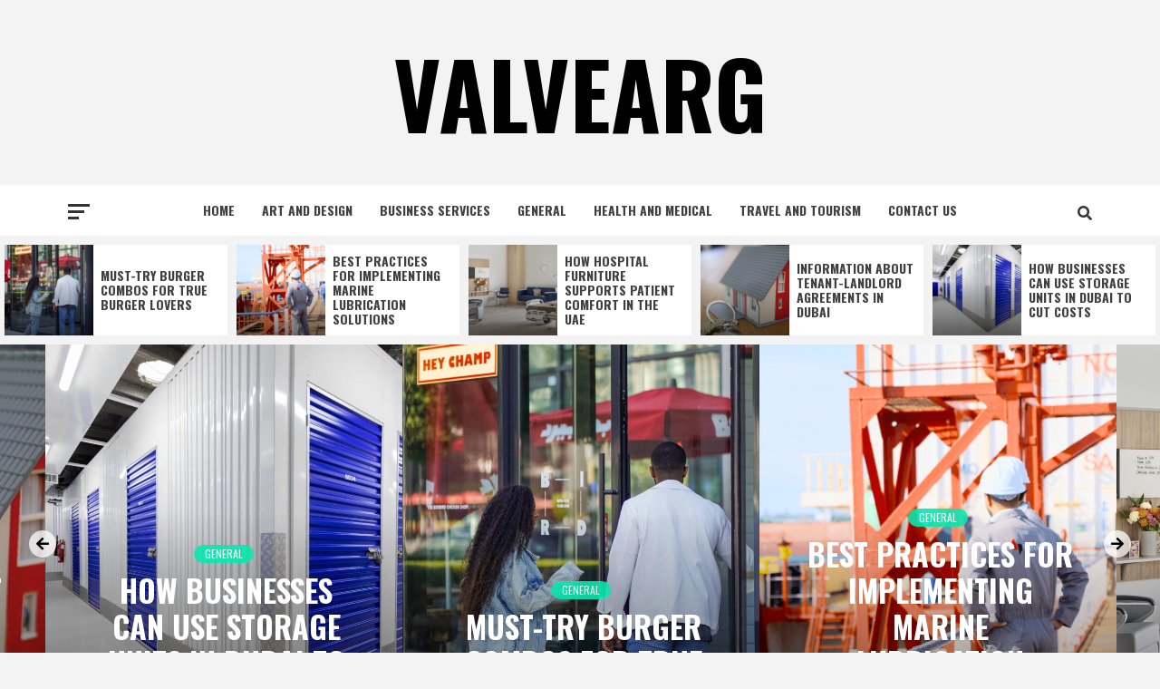

--- FILE ---
content_type: text/html; charset=UTF-8
request_url: https://valvearg.info/
body_size: 12277
content:
<!doctype html>
<html lang="en-US">
<head>
    <meta charset="UTF-8">
    <meta name="viewport" content="width=device-width, initial-scale=1">
    <link rel="profile" href="https://gmpg.org/xfn/11">

    <title>Valvearg</title>
<meta name='robots' content='max-image-preview:large'/>
<link rel='dns-prefetch' href='//fonts.googleapis.com'/>
<link rel="alternate" type="application/rss+xml" title="Valvearg &raquo; Feed" href="https://valvearg.info/feed/"/>
<link rel="alternate" type="application/rss+xml" title="Valvearg &raquo; Comments Feed" href="https://valvearg.info/comments/feed/"/>
<script type="text/javascript">window._wpemojiSettings={"baseUrl":"https:\/\/s.w.org\/images\/core\/emoji\/14.0.0\/72x72\/","ext":".png","svgUrl":"https:\/\/s.w.org\/images\/core\/emoji\/14.0.0\/svg\/","svgExt":".svg","source":{"concatemoji":"https:\/\/valvearg.info\/wp-includes\/js\/wp-emoji-release.min.js?ver=6.2.8"}};!function(e,a,t){var n,r,o,i=a.createElement("canvas"),p=i.getContext&&i.getContext("2d");function s(e,t){p.clearRect(0,0,i.width,i.height),p.fillText(e,0,0);e=i.toDataURL();return p.clearRect(0,0,i.width,i.height),p.fillText(t,0,0),e===i.toDataURL()}function c(e){var t=a.createElement("script");t.src=e,t.defer=t.type="text/javascript",a.getElementsByTagName("head")[0].appendChild(t)}for(o=Array("flag","emoji"),t.supports={everything:!0,everythingExceptFlag:!0},r=0;r<o.length;r++)t.supports[o[r]]=function(e){if(p&&p.fillText)switch(p.textBaseline="top",p.font="600 32px Arial",e){case"flag":return s("\ud83c\udff3\ufe0f\u200d\u26a7\ufe0f","\ud83c\udff3\ufe0f\u200b\u26a7\ufe0f")?!1:!s("\ud83c\uddfa\ud83c\uddf3","\ud83c\uddfa\u200b\ud83c\uddf3")&&!s("\ud83c\udff4\udb40\udc67\udb40\udc62\udb40\udc65\udb40\udc6e\udb40\udc67\udb40\udc7f","\ud83c\udff4\u200b\udb40\udc67\u200b\udb40\udc62\u200b\udb40\udc65\u200b\udb40\udc6e\u200b\udb40\udc67\u200b\udb40\udc7f");case"emoji":return!s("\ud83e\udef1\ud83c\udffb\u200d\ud83e\udef2\ud83c\udfff","\ud83e\udef1\ud83c\udffb\u200b\ud83e\udef2\ud83c\udfff")}return!1}(o[r]),t.supports.everything=t.supports.everything&&t.supports[o[r]],"flag"!==o[r]&&(t.supports.everythingExceptFlag=t.supports.everythingExceptFlag&&t.supports[o[r]]);t.supports.everythingExceptFlag=t.supports.everythingExceptFlag&&!t.supports.flag,t.DOMReady=!1,t.readyCallback=function(){t.DOMReady=!0},t.supports.everything||(n=function(){t.readyCallback()},a.addEventListener?(a.addEventListener("DOMContentLoaded",n,!1),e.addEventListener("load",n,!1)):(e.attachEvent("onload",n),a.attachEvent("onreadystatechange",function(){"complete"===a.readyState&&t.readyCallback()})),(e=t.source||{}).concatemoji?c(e.concatemoji):e.wpemoji&&e.twemoji&&(c(e.twemoji),c(e.wpemoji)))}(window,document,window._wpemojiSettings);</script>
<style type="text/css">img.wp-smiley,img.emoji{display:inline!important;border:none!important;box-shadow:none!important;height:1em!important;width:1em!important;margin:0 .07em!important;vertical-align:-.1em!important;background:none!important;padding:0!important}</style>
	<link rel='stylesheet' id='wp-block-library-css' href='https://valvearg.info/wp-includes/css/dist/block-library/style.min.css?ver=6.2.8' type='text/css' media='all'/>
<link rel='stylesheet' id='classic-theme-styles-css' href='https://valvearg.info/wp-includes/css/classic-themes.min.css?ver=6.2.8' type='text/css' media='all'/>
<style id='global-styles-inline-css' type='text/css'>body{--wp--preset--color--black:#000;--wp--preset--color--cyan-bluish-gray:#abb8c3;--wp--preset--color--white:#fff;--wp--preset--color--pale-pink:#f78da7;--wp--preset--color--vivid-red:#cf2e2e;--wp--preset--color--luminous-vivid-orange:#ff6900;--wp--preset--color--luminous-vivid-amber:#fcb900;--wp--preset--color--light-green-cyan:#7bdcb5;--wp--preset--color--vivid-green-cyan:#00d084;--wp--preset--color--pale-cyan-blue:#8ed1fc;--wp--preset--color--vivid-cyan-blue:#0693e3;--wp--preset--color--vivid-purple:#9b51e0;--wp--preset--gradient--vivid-cyan-blue-to-vivid-purple:linear-gradient(135deg,rgba(6,147,227,1) 0%,#9b51e0 100%);--wp--preset--gradient--light-green-cyan-to-vivid-green-cyan:linear-gradient(135deg,#7adcb4 0%,#00d082 100%);--wp--preset--gradient--luminous-vivid-amber-to-luminous-vivid-orange:linear-gradient(135deg,rgba(252,185,0,1) 0%,rgba(255,105,0,1) 100%);--wp--preset--gradient--luminous-vivid-orange-to-vivid-red:linear-gradient(135deg,rgba(255,105,0,1) 0%,#cf2e2e 100%);--wp--preset--gradient--very-light-gray-to-cyan-bluish-gray:linear-gradient(135deg,#eee 0%,#a9b8c3 100%);--wp--preset--gradient--cool-to-warm-spectrum:linear-gradient(135deg,#4aeadc 0%,#9778d1 20%,#cf2aba 40%,#ee2c82 60%,#fb6962 80%,#fef84c 100%);--wp--preset--gradient--blush-light-purple:linear-gradient(135deg,#ffceec 0%,#9896f0 100%);--wp--preset--gradient--blush-bordeaux:linear-gradient(135deg,#fecda5 0%,#fe2d2d 50%,#6b003e 100%);--wp--preset--gradient--luminous-dusk:linear-gradient(135deg,#ffcb70 0%,#c751c0 50%,#4158d0 100%);--wp--preset--gradient--pale-ocean:linear-gradient(135deg,#fff5cb 0%,#b6e3d4 50%,#33a7b5 100%);--wp--preset--gradient--electric-grass:linear-gradient(135deg,#caf880 0%,#71ce7e 100%);--wp--preset--gradient--midnight:linear-gradient(135deg,#020381 0%,#2874fc 100%);--wp--preset--duotone--dark-grayscale:url(#wp-duotone-dark-grayscale);--wp--preset--duotone--grayscale:url(#wp-duotone-grayscale);--wp--preset--duotone--purple-yellow:url(#wp-duotone-purple-yellow);--wp--preset--duotone--blue-red:url(#wp-duotone-blue-red);--wp--preset--duotone--midnight:url(#wp-duotone-midnight);--wp--preset--duotone--magenta-yellow:url(#wp-duotone-magenta-yellow);--wp--preset--duotone--purple-green:url(#wp-duotone-purple-green);--wp--preset--duotone--blue-orange:url(#wp-duotone-blue-orange);--wp--preset--font-size--small:13px;--wp--preset--font-size--medium:20px;--wp--preset--font-size--large:36px;--wp--preset--font-size--x-large:42px;--wp--preset--spacing--20:.44rem;--wp--preset--spacing--30:.67rem;--wp--preset--spacing--40:1rem;--wp--preset--spacing--50:1.5rem;--wp--preset--spacing--60:2.25rem;--wp--preset--spacing--70:3.38rem;--wp--preset--spacing--80:5.06rem;--wp--preset--shadow--natural:6px 6px 9px rgba(0,0,0,.2);--wp--preset--shadow--deep:12px 12px 50px rgba(0,0,0,.4);--wp--preset--shadow--sharp:6px 6px 0 rgba(0,0,0,.2);--wp--preset--shadow--outlined:6px 6px 0 -3px rgba(255,255,255,1) , 6px 6px rgba(0,0,0,1);--wp--preset--shadow--crisp:6px 6px 0 rgba(0,0,0,1)}:where(.is-layout-flex){gap:.5em}body .is-layout-flow>.alignleft{float:left;margin-inline-start:0;margin-inline-end:2em}body .is-layout-flow>.alignright{float:right;margin-inline-start:2em;margin-inline-end:0}body .is-layout-flow>.aligncenter{margin-left:auto!important;margin-right:auto!important}body .is-layout-constrained>.alignleft{float:left;margin-inline-start:0;margin-inline-end:2em}body .is-layout-constrained>.alignright{float:right;margin-inline-start:2em;margin-inline-end:0}body .is-layout-constrained>.aligncenter{margin-left:auto!important;margin-right:auto!important}body .is-layout-constrained > :where(:not(.alignleft):not(.alignright):not(.alignfull)){max-width:var(--wp--style--global--content-size);margin-left:auto!important;margin-right:auto!important}body .is-layout-constrained>.alignwide{max-width:var(--wp--style--global--wide-size)}body .is-layout-flex{display:flex}body .is-layout-flex{flex-wrap:wrap;align-items:center}body .is-layout-flex>*{margin:0}:where(.wp-block-columns.is-layout-flex){gap:2em}.has-black-color{color:var(--wp--preset--color--black)!important}.has-cyan-bluish-gray-color{color:var(--wp--preset--color--cyan-bluish-gray)!important}.has-white-color{color:var(--wp--preset--color--white)!important}.has-pale-pink-color{color:var(--wp--preset--color--pale-pink)!important}.has-vivid-red-color{color:var(--wp--preset--color--vivid-red)!important}.has-luminous-vivid-orange-color{color:var(--wp--preset--color--luminous-vivid-orange)!important}.has-luminous-vivid-amber-color{color:var(--wp--preset--color--luminous-vivid-amber)!important}.has-light-green-cyan-color{color:var(--wp--preset--color--light-green-cyan)!important}.has-vivid-green-cyan-color{color:var(--wp--preset--color--vivid-green-cyan)!important}.has-pale-cyan-blue-color{color:var(--wp--preset--color--pale-cyan-blue)!important}.has-vivid-cyan-blue-color{color:var(--wp--preset--color--vivid-cyan-blue)!important}.has-vivid-purple-color{color:var(--wp--preset--color--vivid-purple)!important}.has-black-background-color{background-color:var(--wp--preset--color--black)!important}.has-cyan-bluish-gray-background-color{background-color:var(--wp--preset--color--cyan-bluish-gray)!important}.has-white-background-color{background-color:var(--wp--preset--color--white)!important}.has-pale-pink-background-color{background-color:var(--wp--preset--color--pale-pink)!important}.has-vivid-red-background-color{background-color:var(--wp--preset--color--vivid-red)!important}.has-luminous-vivid-orange-background-color{background-color:var(--wp--preset--color--luminous-vivid-orange)!important}.has-luminous-vivid-amber-background-color{background-color:var(--wp--preset--color--luminous-vivid-amber)!important}.has-light-green-cyan-background-color{background-color:var(--wp--preset--color--light-green-cyan)!important}.has-vivid-green-cyan-background-color{background-color:var(--wp--preset--color--vivid-green-cyan)!important}.has-pale-cyan-blue-background-color{background-color:var(--wp--preset--color--pale-cyan-blue)!important}.has-vivid-cyan-blue-background-color{background-color:var(--wp--preset--color--vivid-cyan-blue)!important}.has-vivid-purple-background-color{background-color:var(--wp--preset--color--vivid-purple)!important}.has-black-border-color{border-color:var(--wp--preset--color--black)!important}.has-cyan-bluish-gray-border-color{border-color:var(--wp--preset--color--cyan-bluish-gray)!important}.has-white-border-color{border-color:var(--wp--preset--color--white)!important}.has-pale-pink-border-color{border-color:var(--wp--preset--color--pale-pink)!important}.has-vivid-red-border-color{border-color:var(--wp--preset--color--vivid-red)!important}.has-luminous-vivid-orange-border-color{border-color:var(--wp--preset--color--luminous-vivid-orange)!important}.has-luminous-vivid-amber-border-color{border-color:var(--wp--preset--color--luminous-vivid-amber)!important}.has-light-green-cyan-border-color{border-color:var(--wp--preset--color--light-green-cyan)!important}.has-vivid-green-cyan-border-color{border-color:var(--wp--preset--color--vivid-green-cyan)!important}.has-pale-cyan-blue-border-color{border-color:var(--wp--preset--color--pale-cyan-blue)!important}.has-vivid-cyan-blue-border-color{border-color:var(--wp--preset--color--vivid-cyan-blue)!important}.has-vivid-purple-border-color{border-color:var(--wp--preset--color--vivid-purple)!important}.has-vivid-cyan-blue-to-vivid-purple-gradient-background{background:var(--wp--preset--gradient--vivid-cyan-blue-to-vivid-purple)!important}.has-light-green-cyan-to-vivid-green-cyan-gradient-background{background:var(--wp--preset--gradient--light-green-cyan-to-vivid-green-cyan)!important}.has-luminous-vivid-amber-to-luminous-vivid-orange-gradient-background{background:var(--wp--preset--gradient--luminous-vivid-amber-to-luminous-vivid-orange)!important}.has-luminous-vivid-orange-to-vivid-red-gradient-background{background:var(--wp--preset--gradient--luminous-vivid-orange-to-vivid-red)!important}.has-very-light-gray-to-cyan-bluish-gray-gradient-background{background:var(--wp--preset--gradient--very-light-gray-to-cyan-bluish-gray)!important}.has-cool-to-warm-spectrum-gradient-background{background:var(--wp--preset--gradient--cool-to-warm-spectrum)!important}.has-blush-light-purple-gradient-background{background:var(--wp--preset--gradient--blush-light-purple)!important}.has-blush-bordeaux-gradient-background{background:var(--wp--preset--gradient--blush-bordeaux)!important}.has-luminous-dusk-gradient-background{background:var(--wp--preset--gradient--luminous-dusk)!important}.has-pale-ocean-gradient-background{background:var(--wp--preset--gradient--pale-ocean)!important}.has-electric-grass-gradient-background{background:var(--wp--preset--gradient--electric-grass)!important}.has-midnight-gradient-background{background:var(--wp--preset--gradient--midnight)!important}.has-small-font-size{font-size:var(--wp--preset--font-size--small)!important}.has-medium-font-size{font-size:var(--wp--preset--font-size--medium)!important}.has-large-font-size{font-size:var(--wp--preset--font-size--large)!important}.has-x-large-font-size{font-size:var(--wp--preset--font-size--x-large)!important}.wp-block-navigation a:where(:not(.wp-element-button)){color:inherit}:where(.wp-block-columns.is-layout-flex){gap:2em}.wp-block-pullquote{font-size:1.5em;line-height:1.6}</style>
<link rel='stylesheet' id='contact-form-7-css' href='https://valvearg.info/wp-content/plugins/contact-form-7/includes/css/styles.css?ver=5.7.7' type='text/css' media='all'/>
<link rel='stylesheet' id='featured-news-google-fonts-css' href='https://fonts.googleapis.com/css?family=Oswald:300,400,700' type='text/css' media='all'/>
<link rel='stylesheet' id='bootstrap-css' href='https://valvearg.info/wp-content/themes/magazine-7/assets/bootstrap/css/bootstrap.min.css?ver=6.2.8' type='text/css' media='all'/>
<link rel='stylesheet' id='magazine-7-style-css' href='https://valvearg.info/wp-content/themes/magazine-7/style.css?ver=6.2.8' type='text/css' media='all'/>
<link rel='stylesheet' id='featured-news-css' href='https://valvearg.info/wp-content/themes/featured-news/style.css?ver=1.0.3' type='text/css' media='all'/>
<link rel='stylesheet' id='font-awesome-v5-css' href='https://valvearg.info/wp-content/themes/magazine-7/assets/font-awesome-v5/css/fontawesome-all.min.css?ver=6.2.8' type='text/css' media='all'/>
<link rel='stylesheet' id='slick-css' href='https://valvearg.info/wp-content/themes/magazine-7/assets/slick/css/slick.min.css?ver=6.2.8' type='text/css' media='all'/>
<link rel='stylesheet' id='sidr-css' href='https://valvearg.info/wp-content/themes/magazine-7/assets/sidr/css/jquery.sidr.dark.css?ver=6.2.8' type='text/css' media='all'/>
<link rel='stylesheet' id='magnific-popup-css' href='https://valvearg.info/wp-content/themes/magazine-7/assets/magnific-popup/magnific-popup.css?ver=6.2.8' type='text/css' media='all'/>
<link rel='stylesheet' id='magazine-7-google-fonts-css' href='https://fonts.googleapis.com/css?family=Source%20Sans%20Pro:400,400i,700,700i|Montserrat:400,700&#038;subset=latin,latin-ext' type='text/css' media='all'/>
<script type='text/javascript' src='https://valvearg.info/wp-includes/js/jquery/jquery.min.js?ver=3.6.4' id='jquery-core-js'></script>
<script type='text/javascript' src='https://valvearg.info/wp-includes/js/jquery/jquery-migrate.min.js?ver=3.4.0' id='jquery-migrate-js'></script>
<link rel="https://api.w.org/" href="https://valvearg.info/wp-json/"/><link rel="EditURI" type="application/rsd+xml" title="RSD" href="https://valvearg.info/xmlrpc.php?rsd"/>
<link rel="wlwmanifest" type="application/wlwmanifest+xml" href="https://valvearg.info/wp-includes/wlwmanifest.xml"/>
<meta name="generator" content="WordPress 6.2.8"/>
        <style type="text/css">
                        .site-title a,
            .site-description {
                color: #000000;
            }

            .site-branding .site-title {
                font-size: 100px;
            }

            @media only screen and (max-width: 640px) {
                .site-branding .site-title {
                    font-size: 60px;

                }

            @media only screen and (max-width: 640px) {
                .site-branding .site-title {
                    font-size: 50px;

                }

                        .elementor-template-full-width .elementor-section.elementor-section-full_width > .elementor-container,
            .elementor-template-full-width .elementor-section.elementor-section-boxed > .elementor-container{
                max-width: 1170px;
            }
            @media (min-width: 1600px){
                .elementor-template-full-width .elementor-section.elementor-section-full_width > .elementor-container,
                .elementor-template-full-width .elementor-section.elementor-section-boxed > .elementor-container{
                    max-width: 1570px;
                }
            }

        </style>
        <link rel="icon" href="https://valvearg.info/wp-content/uploads/2019/07/cropped-cropped-favicon-v2-32x32.png" sizes="32x32"/>
<link rel="icon" href="https://valvearg.info/wp-content/uploads/2019/07/cropped-cropped-favicon-v2-192x192.png" sizes="192x192"/>
<link rel="apple-touch-icon" href="https://valvearg.info/wp-content/uploads/2019/07/cropped-cropped-favicon-v2-180x180.png"/>
<meta name="msapplication-TileImage" content="https://valvearg.info/wp-content/uploads/2019/07/cropped-cropped-favicon-v2-270x270.png"/>
</head>

<body data-rsssl=1 class="home blog hfeed align-content-left">
    <svg xmlns="http://www.w3.org/2000/svg" viewBox="0 0 0 0" width="0" height="0" focusable="false" role="none" style="visibility: hidden; position: absolute; left: -9999px; overflow: hidden;"><defs><filter id="wp-duotone-dark-grayscale"><feColorMatrix color-interpolation-filters="sRGB" type="matrix" values=" .299 .587 .114 0 0 .299 .587 .114 0 0 .299 .587 .114 0 0 .299 .587 .114 0 0 "/><feComponentTransfer color-interpolation-filters="sRGB"><feFuncR type="table" tableValues="0 0.49803921568627"/><feFuncG type="table" tableValues="0 0.49803921568627"/><feFuncB type="table" tableValues="0 0.49803921568627"/><feFuncA type="table" tableValues="1 1"/></feComponentTransfer><feComposite in2="SourceGraphic" operator="in"/></filter></defs></svg><svg xmlns="http://www.w3.org/2000/svg" viewBox="0 0 0 0" width="0" height="0" focusable="false" role="none" style="visibility: hidden; position: absolute; left: -9999px; overflow: hidden;"><defs><filter id="wp-duotone-grayscale"><feColorMatrix color-interpolation-filters="sRGB" type="matrix" values=" .299 .587 .114 0 0 .299 .587 .114 0 0 .299 .587 .114 0 0 .299 .587 .114 0 0 "/><feComponentTransfer color-interpolation-filters="sRGB"><feFuncR type="table" tableValues="0 1"/><feFuncG type="table" tableValues="0 1"/><feFuncB type="table" tableValues="0 1"/><feFuncA type="table" tableValues="1 1"/></feComponentTransfer><feComposite in2="SourceGraphic" operator="in"/></filter></defs></svg><svg xmlns="http://www.w3.org/2000/svg" viewBox="0 0 0 0" width="0" height="0" focusable="false" role="none" style="visibility: hidden; position: absolute; left: -9999px; overflow: hidden;"><defs><filter id="wp-duotone-purple-yellow"><feColorMatrix color-interpolation-filters="sRGB" type="matrix" values=" .299 .587 .114 0 0 .299 .587 .114 0 0 .299 .587 .114 0 0 .299 .587 .114 0 0 "/><feComponentTransfer color-interpolation-filters="sRGB"><feFuncR type="table" tableValues="0.54901960784314 0.98823529411765"/><feFuncG type="table" tableValues="0 1"/><feFuncB type="table" tableValues="0.71764705882353 0.25490196078431"/><feFuncA type="table" tableValues="1 1"/></feComponentTransfer><feComposite in2="SourceGraphic" operator="in"/></filter></defs></svg><svg xmlns="http://www.w3.org/2000/svg" viewBox="0 0 0 0" width="0" height="0" focusable="false" role="none" style="visibility: hidden; position: absolute; left: -9999px; overflow: hidden;"><defs><filter id="wp-duotone-blue-red"><feColorMatrix color-interpolation-filters="sRGB" type="matrix" values=" .299 .587 .114 0 0 .299 .587 .114 0 0 .299 .587 .114 0 0 .299 .587 .114 0 0 "/><feComponentTransfer color-interpolation-filters="sRGB"><feFuncR type="table" tableValues="0 1"/><feFuncG type="table" tableValues="0 0.27843137254902"/><feFuncB type="table" tableValues="0.5921568627451 0.27843137254902"/><feFuncA type="table" tableValues="1 1"/></feComponentTransfer><feComposite in2="SourceGraphic" operator="in"/></filter></defs></svg><svg xmlns="http://www.w3.org/2000/svg" viewBox="0 0 0 0" width="0" height="0" focusable="false" role="none" style="visibility: hidden; position: absolute; left: -9999px; overflow: hidden;"><defs><filter id="wp-duotone-midnight"><feColorMatrix color-interpolation-filters="sRGB" type="matrix" values=" .299 .587 .114 0 0 .299 .587 .114 0 0 .299 .587 .114 0 0 .299 .587 .114 0 0 "/><feComponentTransfer color-interpolation-filters="sRGB"><feFuncR type="table" tableValues="0 0"/><feFuncG type="table" tableValues="0 0.64705882352941"/><feFuncB type="table" tableValues="0 1"/><feFuncA type="table" tableValues="1 1"/></feComponentTransfer><feComposite in2="SourceGraphic" operator="in"/></filter></defs></svg><svg xmlns="http://www.w3.org/2000/svg" viewBox="0 0 0 0" width="0" height="0" focusable="false" role="none" style="visibility: hidden; position: absolute; left: -9999px; overflow: hidden;"><defs><filter id="wp-duotone-magenta-yellow"><feColorMatrix color-interpolation-filters="sRGB" type="matrix" values=" .299 .587 .114 0 0 .299 .587 .114 0 0 .299 .587 .114 0 0 .299 .587 .114 0 0 "/><feComponentTransfer color-interpolation-filters="sRGB"><feFuncR type="table" tableValues="0.78039215686275 1"/><feFuncG type="table" tableValues="0 0.94901960784314"/><feFuncB type="table" tableValues="0.35294117647059 0.47058823529412"/><feFuncA type="table" tableValues="1 1"/></feComponentTransfer><feComposite in2="SourceGraphic" operator="in"/></filter></defs></svg><svg xmlns="http://www.w3.org/2000/svg" viewBox="0 0 0 0" width="0" height="0" focusable="false" role="none" style="visibility: hidden; position: absolute; left: -9999px; overflow: hidden;"><defs><filter id="wp-duotone-purple-green"><feColorMatrix color-interpolation-filters="sRGB" type="matrix" values=" .299 .587 .114 0 0 .299 .587 .114 0 0 .299 .587 .114 0 0 .299 .587 .114 0 0 "/><feComponentTransfer color-interpolation-filters="sRGB"><feFuncR type="table" tableValues="0.65098039215686 0.40392156862745"/><feFuncG type="table" tableValues="0 1"/><feFuncB type="table" tableValues="0.44705882352941 0.4"/><feFuncA type="table" tableValues="1 1"/></feComponentTransfer><feComposite in2="SourceGraphic" operator="in"/></filter></defs></svg><svg xmlns="http://www.w3.org/2000/svg" viewBox="0 0 0 0" width="0" height="0" focusable="false" role="none" style="visibility: hidden; position: absolute; left: -9999px; overflow: hidden;"><defs><filter id="wp-duotone-blue-orange"><feColorMatrix color-interpolation-filters="sRGB" type="matrix" values=" .299 .587 .114 0 0 .299 .587 .114 0 0 .299 .587 .114 0 0 .299 .587 .114 0 0 "/><feComponentTransfer color-interpolation-filters="sRGB"><feFuncR type="table" tableValues="0.098039215686275 1"/><feFuncG type="table" tableValues="0 0.66274509803922"/><feFuncB type="table" tableValues="0.84705882352941 0.41960784313725"/><feFuncA type="table" tableValues="1 1"/></feComponentTransfer><feComposite in2="SourceGraphic" operator="in"/></filter></defs></svg>
    <div id="af-preloader">
        <div id="loader-wrapper">
            <div id="loader"></div>
        </div>
    </div>

<div id="page" class="site">
    <a class="skip-link screen-reader-text" href="#content">Skip to content</a>

<div class="magazine-7-woocommerce-store-notice">
    </div>
    <div class="top-masthead">

        <div class="container">
            <div class="row">
                                            </div>
        </div>
    </div> <!--    Topbar Ends-->
<header id="masthead" class="site-header">
        <div class="masthead-banner " data-background="">
        <div class="container">
            <div class="row">
                <div class="col-md-12">
                    <div class="site-branding">
                                                    <h1 class="site-title font-family-1">
                                <a href="https://valvearg.info/" rel="home">Valvearg</a>
                            </h1>
                        
                                            </div>
                </div>
            </div>
        </div>
    </div>
    <nav id="site-navigation" class="main-navigation">
        <div class="container">
            <div class="row">
                <div class="col-md-12">
                    <div class="navigation-container">
                                                    <span class="offcanvas">
                                     <a href="#offcanvasCollapse" class="offcanvas-nav">
                                           <div class="offcanvas-menu">
                                               <span class="mbtn-top"></span>
                                               <span class="mbtn-mid"></span>
                                               <span class="mbtn-bot"></span>
                                           </div>
                                       </a>
                                </span>
                        
                        <span class="toggle-menu" aria-controls="primary-menu" aria-expanded="false">
                                <span class="screen-reader-text">Primary Menu</span>
                                 <i class="ham"></i>
                            </span>

                        <div class="menu main-menu"><ul id="primary-menu" class="menu"><li id="menu-item-17" class="menu-item menu-item-type-custom menu-item-object-custom current-menu-item current_page_item menu-item-home menu-item-17"><a href="https://valvearg.info/" aria-current="page">Home</a></li>
<li id="menu-item-35" class="menu-item menu-item-type-taxonomy menu-item-object-category menu-item-35"><a href="https://valvearg.info/category/art-and-design/">Art and Design</a></li>
<li id="menu-item-36" class="menu-item menu-item-type-taxonomy menu-item-object-category menu-item-36"><a href="https://valvearg.info/category/business-services/">Business Services</a></li>
<li id="menu-item-37" class="menu-item menu-item-type-taxonomy menu-item-object-category menu-item-37"><a href="https://valvearg.info/category/general/">General</a></li>
<li id="menu-item-38" class="menu-item menu-item-type-taxonomy menu-item-object-category menu-item-38"><a href="https://valvearg.info/category/health-and-medical/">Health and Medical</a></li>
<li id="menu-item-16" class="menu-item menu-item-type-taxonomy menu-item-object-category menu-item-16"><a href="https://valvearg.info/category/travel-and-tourism/">Travel and Tourism</a></li>
<li id="menu-item-20" class="menu-item menu-item-type-post_type menu-item-object-page menu-item-20"><a href="https://valvearg.info/contact-us/">Contact Us</a></li>
</ul></div>

                        <div class="cart-search">
                            
                            <a href="javascript:void(0)" class="af-search-click icon-search">
                                    <i class="fa fa-search"></i>
                            </a>
                        </div>



                    </div>
                </div>
            </div>
        </div>
    </nav>
</header>
<div id="af-search-wrap">
    <div class="af-search-box table-block">
        <div class="table-block-child v-center text-center">
            <form role="search" method="get" class="search-form" action="https://valvearg.info/">
				<label>
					<span class="screen-reader-text">Search for:</span>
					<input type="search" class="search-field" placeholder="Search &hellip;" value="" name="s"/>
				</label>
				<input type="submit" class="search-submit" value="Search"/>
			</form>        </div>
    </div>
    <div class="af-search-close af-search-click">
        <span></span>
        <span></span>
    </div>
</div>

            <div class="banner-trending-posts-wrapper">

                                <div class="trending-posts-carousel">
                                                <div class="slick-item">
                                <figure class="carousel-image">
                                    <div class="no-gutter-col">
                                        <figure class="featured-article">
                                            <div class="featured-article-wrapper">
                                                <div class="data-bg-hover data-bg-featured">
                                                    <a href="https://valvearg.info/general/must-try-burger-combos-for-true-burger-lovers/">
                                                        <img width="150" height="150" src="https://valvearg.info/wp-content/uploads/2026/01/BONBIRD-WEBSITE-scaled-1-150x150.jpg" class="attachment-thumbnail size-thumbnail wp-post-image" alt="Must-Try Burger Combos For True Burger Lovers" decoding="async" loading="lazy"/>                                                    </a>
                                                </div>
                                            </div>
                                        </figure>

                                        <figcaption>

                                            <div class="title-heading">
                                                <h3 class="article-title article-title-1">
                                                    <a href="https://valvearg.info/general/must-try-burger-combos-for-true-burger-lovers/">
                                                        Must-Try Burger Combos For True Burger Lovers                                                    </a>
                                                </h3>
                                            </div>

                                        </figcaption>
                                    </div>
                                    </figcaption>
                                </figure>
                            </div>
                                                    <div class="slick-item">
                                <figure class="carousel-image">
                                    <div class="no-gutter-col">
                                        <figure class="featured-article">
                                            <div class="featured-article-wrapper">
                                                <div class="data-bg-hover data-bg-featured">
                                                    <a href="https://valvearg.info/general/best-practices-for-implementing-marine-lubrication-solutions/">
                                                        <img width="150" height="150" src="https://valvearg.info/wp-content/uploads/2026/01/03-1-1-150x150.png" class="attachment-thumbnail size-thumbnail wp-post-image" alt="Best Practices for Implementing Marine Lubrication Solutions" decoding="async" loading="lazy"/>                                                    </a>
                                                </div>
                                            </div>
                                        </figure>

                                        <figcaption>

                                            <div class="title-heading">
                                                <h3 class="article-title article-title-1">
                                                    <a href="https://valvearg.info/general/best-practices-for-implementing-marine-lubrication-solutions/">
                                                        Best Practices for Implementing Marine Lubrication Solutions                                                    </a>
                                                </h3>
                                            </div>

                                        </figcaption>
                                    </div>
                                    </figcaption>
                                </figure>
                            </div>
                                                    <div class="slick-item">
                                <figure class="carousel-image">
                                    <div class="no-gutter-col">
                                        <figure class="featured-article">
                                            <div class="featured-article-wrapper">
                                                <div class="data-bg-hover data-bg-featured">
                                                    <a href="https://valvearg.info/general/how-hospital-furniture-supports-patient-comfort-in-the-uae/">
                                                        <img width="150" height="150" src="https://valvearg.info/wp-content/uploads/2026/01/HEALTHCARE-1-150x150.png" class="attachment-thumbnail size-thumbnail wp-post-image" alt="How Hospital Furniture Supports Patient Comfort in the UAE" decoding="async" loading="lazy"/>                                                    </a>
                                                </div>
                                            </div>
                                        </figure>

                                        <figcaption>

                                            <div class="title-heading">
                                                <h3 class="article-title article-title-1">
                                                    <a href="https://valvearg.info/general/how-hospital-furniture-supports-patient-comfort-in-the-uae/">
                                                        How Hospital Furniture Supports Patient Comfort in the UAE                                                    </a>
                                                </h3>
                                            </div>

                                        </figcaption>
                                    </div>
                                    </figcaption>
                                </figure>
                            </div>
                                                    <div class="slick-item">
                                <figure class="carousel-image">
                                    <div class="no-gutter-col">
                                        <figure class="featured-article">
                                            <div class="featured-article-wrapper">
                                                <div class="data-bg-hover data-bg-featured">
                                                    <a href="https://valvearg.info/general/information-about-tenant-landlord-agreements-in-dubai/">
                                                        <img width="150" height="150" src="https://valvearg.info/wp-content/uploads/2026/01/Real-estate-1-5-150x150.jpg" class="attachment-thumbnail size-thumbnail wp-post-image" alt="Information About Tenant-Landlord Agreements in Dubai" decoding="async" loading="lazy"/>                                                    </a>
                                                </div>
                                            </div>
                                        </figure>

                                        <figcaption>

                                            <div class="title-heading">
                                                <h3 class="article-title article-title-1">
                                                    <a href="https://valvearg.info/general/information-about-tenant-landlord-agreements-in-dubai/">
                                                        Information About Tenant-Landlord Agreements in Dubai                                                    </a>
                                                </h3>
                                            </div>

                                        </figcaption>
                                    </div>
                                    </figcaption>
                                </figure>
                            </div>
                                                    <div class="slick-item">
                                <figure class="carousel-image">
                                    <div class="no-gutter-col">
                                        <figure class="featured-article">
                                            <div class="featured-article-wrapper">
                                                <div class="data-bg-hover data-bg-featured">
                                                    <a href="https://valvearg.info/general/how-businesses-can-use-storage-units-in-dubai-to-cut-costs/">
                                                        <img width="150" height="150" src="https://valvearg.info/wp-content/uploads/2025/12/0M6A9168-2-150x150.jpg" class="attachment-thumbnail size-thumbnail wp-post-image" alt="How Businesses Can Use Storage Units in Dubai to Cut Costs" decoding="async" loading="lazy"/>                                                    </a>
                                                </div>
                                            </div>
                                        </figure>

                                        <figcaption>

                                            <div class="title-heading">
                                                <h3 class="article-title article-title-1">
                                                    <a href="https://valvearg.info/general/how-businesses-can-use-storage-units-in-dubai-to-cut-costs/">
                                                        How Businesses Can Use Storage Units in Dubai to Cut Costs                                                    </a>
                                                </h3>
                                            </div>

                                        </figcaption>
                                    </div>
                                    </figcaption>
                                </figure>
                            </div>
                                        </div>

            </div>
            <!-- Trending line END -->
            
        <section class="af-blocks">
                            <div class="container-full-width af-main-banner default-section-slider">
                    <div class="main-slider default-slider-mode">

                                                        <figure class="slick-item">
                                    <div class="data-bg-hover data-bg-slide">
                                        <a class="aft-slide-items" href="https://valvearg.info/general/must-try-burger-combos-for-true-burger-lovers/">
                                            <img width="936" height="897" src="https://valvearg.info/wp-content/uploads/2026/01/BONBIRD-WEBSITE-scaled-1-936x897.jpg" class="attachment-magazine-7-slider-center size-magazine-7-slider-center wp-post-image" alt="Must-Try Burger Combos For True Burger Lovers" decoding="async" loading="lazy"/>                                        </a>
                                        <figcaption class="slider-figcaption slider-figcaption-1">
                                            <div class="figure-categories figure-categories-bg">

                                                                                                <ul class="cat-links"><li class="meta-category">
                             <a class="magazine-7-categories category-color-1" href="https://valvearg.info/category/general/" alt="View all posts in General"> 
                                 General
                             </a>
                        </li></ul>                                            </div>
                                            <div class="title-heading">
                                                <h3 class="article-title slide-title">
                                                    <a href="https://valvearg.info/general/must-try-burger-combos-for-true-burger-lovers/">Must-Try Burger Combos For True Burger Lovers</a>
                                                </h3>
                                            </div>
                                            <div class="grid-item-metadata grid-item-metadata-1">
                                                
        <span class="author-links">

        <span class="item-metadata posts-author">
            <span class="">By</span>
                            <a href="https://valvearg.info/author/admin/">
                    admin                </a>
               </span>


            <span class="item-metadata posts-date">
            1 day ago        </span>
        </span>
                                                    </div>
                                        </figcaption>
                                    </div>
                                </figure>
                                                            <figure class="slick-item">
                                    <div class="data-bg-hover data-bg-slide">
                                        <a class="aft-slide-items" href="https://valvearg.info/general/best-practices-for-implementing-marine-lubrication-solutions/">
                                            <img width="650" height="500" src="https://valvearg.info/wp-content/uploads/2026/01/03-1-1.png" class="attachment-magazine-7-slider-center size-magazine-7-slider-center wp-post-image" alt="Best Practices for Implementing Marine Lubrication Solutions" decoding="async" loading="lazy" srcset="https://valvearg.info/wp-content/uploads/2026/01/03-1-1.png 650w, https://valvearg.info/wp-content/uploads/2026/01/03-1-1-300x231.png 300w" sizes="(max-width: 650px) 100vw, 650px"/>                                        </a>
                                        <figcaption class="slider-figcaption slider-figcaption-1">
                                            <div class="figure-categories figure-categories-bg">

                                                                                                <ul class="cat-links"><li class="meta-category">
                             <a class="magazine-7-categories category-color-1" href="https://valvearg.info/category/general/" alt="View all posts in General"> 
                                 General
                             </a>
                        </li></ul>                                            </div>
                                            <div class="title-heading">
                                                <h3 class="article-title slide-title">
                                                    <a href="https://valvearg.info/general/best-practices-for-implementing-marine-lubrication-solutions/">Best Practices for Implementing Marine Lubrication Solutions</a>
                                                </h3>
                                            </div>
                                            <div class="grid-item-metadata grid-item-metadata-1">
                                                
        <span class="author-links">

        <span class="item-metadata posts-author">
            <span class="">By</span>
                            <a href="https://valvearg.info/author/admin/">
                    admin                </a>
               </span>


            <span class="item-metadata posts-date">
            1 week ago        </span>
        </span>
                                                    </div>
                                        </figcaption>
                                    </div>
                                </figure>
                                                            <figure class="slick-item">
                                    <div class="data-bg-hover data-bg-slide">
                                        <a class="aft-slide-items" href="https://valvearg.info/general/how-hospital-furniture-supports-patient-comfort-in-the-uae/">
                                            <img width="936" height="897" src="https://valvearg.info/wp-content/uploads/2026/01/HEALTHCARE-1-936x897.png" class="attachment-magazine-7-slider-center size-magazine-7-slider-center wp-post-image" alt="How Hospital Furniture Supports Patient Comfort in the UAE" decoding="async" loading="lazy"/>                                        </a>
                                        <figcaption class="slider-figcaption slider-figcaption-1">
                                            <div class="figure-categories figure-categories-bg">

                                                                                                <ul class="cat-links"><li class="meta-category">
                             <a class="magazine-7-categories category-color-1" href="https://valvearg.info/category/general/" alt="View all posts in General"> 
                                 General
                             </a>
                        </li></ul>                                            </div>
                                            <div class="title-heading">
                                                <h3 class="article-title slide-title">
                                                    <a href="https://valvearg.info/general/how-hospital-furniture-supports-patient-comfort-in-the-uae/">How Hospital Furniture Supports Patient Comfort in the UAE</a>
                                                </h3>
                                            </div>
                                            <div class="grid-item-metadata grid-item-metadata-1">
                                                
        <span class="author-links">

        <span class="item-metadata posts-author">
            <span class="">By</span>
                            <a href="https://valvearg.info/author/admin/">
                    admin                </a>
               </span>


            <span class="item-metadata posts-date">
            3 weeks ago        </span>
        </span>
                                                    </div>
                                        </figcaption>
                                    </div>
                                </figure>
                                                            <figure class="slick-item">
                                    <div class="data-bg-hover data-bg-slide">
                                        <a class="aft-slide-items" href="https://valvearg.info/general/information-about-tenant-landlord-agreements-in-dubai/">
                                            <img width="794" height="393" src="https://valvearg.info/wp-content/uploads/2026/01/Real-estate-1-5.jpg" class="attachment-magazine-7-slider-center size-magazine-7-slider-center wp-post-image" alt="Information About Tenant-Landlord Agreements in Dubai" decoding="async" loading="lazy" srcset="https://valvearg.info/wp-content/uploads/2026/01/Real-estate-1-5.jpg 794w, https://valvearg.info/wp-content/uploads/2026/01/Real-estate-1-5-300x148.jpg 300w, https://valvearg.info/wp-content/uploads/2026/01/Real-estate-1-5-768x380.jpg 768w" sizes="(max-width: 794px) 100vw, 794px"/>                                        </a>
                                        <figcaption class="slider-figcaption slider-figcaption-1">
                                            <div class="figure-categories figure-categories-bg">

                                                                                                <ul class="cat-links"><li class="meta-category">
                             <a class="magazine-7-categories category-color-1" href="https://valvearg.info/category/general/" alt="View all posts in General"> 
                                 General
                             </a>
                        </li></ul>                                            </div>
                                            <div class="title-heading">
                                                <h3 class="article-title slide-title">
                                                    <a href="https://valvearg.info/general/information-about-tenant-landlord-agreements-in-dubai/">Information About Tenant-Landlord Agreements in Dubai</a>
                                                </h3>
                                            </div>
                                            <div class="grid-item-metadata grid-item-metadata-1">
                                                
        <span class="author-links">

        <span class="item-metadata posts-author">
            <span class="">By</span>
                            <a href="https://valvearg.info/author/admin/">
                    admin                </a>
               </span>


            <span class="item-metadata posts-date">
            3 weeks ago        </span>
        </span>
                                                    </div>
                                        </figcaption>
                                    </div>
                                </figure>
                                                            <figure class="slick-item">
                                    <div class="data-bg-hover data-bg-slide">
                                        <a class="aft-slide-items" href="https://valvearg.info/general/how-businesses-can-use-storage-units-in-dubai-to-cut-costs/">
                                            <img width="936" height="897" src="https://valvearg.info/wp-content/uploads/2025/12/0M6A9168-2-936x897.jpg" class="attachment-magazine-7-slider-center size-magazine-7-slider-center wp-post-image" alt="How Businesses Can Use Storage Units in Dubai to Cut Costs" decoding="async" loading="lazy"/>                                        </a>
                                        <figcaption class="slider-figcaption slider-figcaption-1">
                                            <div class="figure-categories figure-categories-bg">

                                                                                                <ul class="cat-links"><li class="meta-category">
                             <a class="magazine-7-categories category-color-1" href="https://valvearg.info/category/general/" alt="View all posts in General"> 
                                 General
                             </a>
                        </li></ul>                                            </div>
                                            <div class="title-heading">
                                                <h3 class="article-title slide-title">
                                                    <a href="https://valvearg.info/general/how-businesses-can-use-storage-units-in-dubai-to-cut-costs/">How Businesses Can Use Storage Units in Dubai to Cut Costs</a>
                                                </h3>
                                            </div>
                                            <div class="grid-item-metadata grid-item-metadata-1">
                                                
        <span class="author-links">

        <span class="item-metadata posts-author">
            <span class="">By</span>
                            <a href="https://valvearg.info/author/admin/">
                    admin                </a>
               </span>


            <span class="item-metadata posts-date">
            1 month ago        </span>
        </span>
                                                    </div>
                                        </figcaption>
                                    </div>
                                </figure>
                                                </div>


                </div>
            

            <div class="container">
                
                    <div class="af-main-banner-featured-posts">
                                <div class="widget-title-section">
                                                                                                        </div>

                        <div class="featured-posts-grid">
                            <div class="row">

                                                                        <div class="col-md-3 col-sm-6">
                                            <div class="spotlight-post" data-mh="banner-height">
                                                <figure class="featured-article">
                                                    <div class="featured-article-wrapper">
                                                        <div class="data-bg-hover data-bg-featured">
                                                            <a href="https://valvearg.info/general/must-try-burger-combos-for-true-burger-lovers/">
                                                                <img width="675" height="450" src="https://valvearg.info/wp-content/uploads/2026/01/BONBIRD-WEBSITE-scaled-1-675x450.jpg" class="attachment-magazine-7-medium-square size-magazine-7-medium-square wp-post-image" alt="Must-Try Burger Combos For True Burger Lovers" decoding="async" loading="lazy"/>                                                            </a>
                                                        </div>
                                                    </div>
                                                </figure>
                                                <div class="figure-categories figure-categories-bg">
                                                                                                        <ul class="cat-links"><li class="meta-category">
                             <a class="magazine-7-categories category-color-1" href="https://valvearg.info/category/general/" alt="View all posts in General"> 
                                 General
                             </a>
                        </li></ul>                                                </div>
                                                <figcaption>

                                                    <div class="title-heading">
                                                        <h3 class="article-title article-title-1">
                                                            <a href="https://valvearg.info/general/must-try-burger-combos-for-true-burger-lovers/">
                                                                Must-Try Burger Combos For True Burger Lovers                                                            </a>
                                                        </h3>
                                                    </div>
                                                    <div class="grid-item-metadata">
                                                        
        <span class="author-links">

        <span class="item-metadata posts-author">
            <span class="">By</span>
                            <a href="https://valvearg.info/author/admin/">
                    admin                </a>
               </span>


            <span class="item-metadata posts-date">
            1 day ago        </span>
        </span>
                                                            </div>

                                                </figcaption>
                                            </div>
                                        </div>

                                                                            <div class="col-md-3 col-sm-6">
                                            <div class="spotlight-post" data-mh="banner-height">
                                                <figure class="featured-article">
                                                    <div class="featured-article-wrapper">
                                                        <div class="data-bg-hover data-bg-featured">
                                                            <a href="https://valvearg.info/general/best-practices-for-implementing-marine-lubrication-solutions/">
                                                                <img width="650" height="450" src="https://valvearg.info/wp-content/uploads/2026/01/03-1-1-650x450.png" class="attachment-magazine-7-medium-square size-magazine-7-medium-square wp-post-image" alt="Best Practices for Implementing Marine Lubrication Solutions" decoding="async" loading="lazy"/>                                                            </a>
                                                        </div>
                                                    </div>
                                                </figure>
                                                <div class="figure-categories figure-categories-bg">
                                                                                                        <ul class="cat-links"><li class="meta-category">
                             <a class="magazine-7-categories category-color-1" href="https://valvearg.info/category/general/" alt="View all posts in General"> 
                                 General
                             </a>
                        </li></ul>                                                </div>
                                                <figcaption>

                                                    <div class="title-heading">
                                                        <h3 class="article-title article-title-1">
                                                            <a href="https://valvearg.info/general/best-practices-for-implementing-marine-lubrication-solutions/">
                                                                Best Practices for Implementing Marine Lubrication Solutions                                                            </a>
                                                        </h3>
                                                    </div>
                                                    <div class="grid-item-metadata">
                                                        
        <span class="author-links">

        <span class="item-metadata posts-author">
            <span class="">By</span>
                            <a href="https://valvearg.info/author/admin/">
                    admin                </a>
               </span>


            <span class="item-metadata posts-date">
            1 week ago        </span>
        </span>
                                                            </div>

                                                </figcaption>
                                            </div>
                                        </div>

                                                                            <div class="col-md-3 col-sm-6">
                                            <div class="spotlight-post" data-mh="banner-height">
                                                <figure class="featured-article">
                                                    <div class="featured-article-wrapper">
                                                        <div class="data-bg-hover data-bg-featured">
                                                            <a href="https://valvearg.info/general/how-hospital-furniture-supports-patient-comfort-in-the-uae/">
                                                                <img width="675" height="450" src="https://valvearg.info/wp-content/uploads/2026/01/HEALTHCARE-1-675x450.png" class="attachment-magazine-7-medium-square size-magazine-7-medium-square wp-post-image" alt="How Hospital Furniture Supports Patient Comfort in the UAE" decoding="async" loading="lazy"/>                                                            </a>
                                                        </div>
                                                    </div>
                                                </figure>
                                                <div class="figure-categories figure-categories-bg">
                                                                                                        <ul class="cat-links"><li class="meta-category">
                             <a class="magazine-7-categories category-color-1" href="https://valvearg.info/category/general/" alt="View all posts in General"> 
                                 General
                             </a>
                        </li></ul>                                                </div>
                                                <figcaption>

                                                    <div class="title-heading">
                                                        <h3 class="article-title article-title-1">
                                                            <a href="https://valvearg.info/general/how-hospital-furniture-supports-patient-comfort-in-the-uae/">
                                                                How Hospital Furniture Supports Patient Comfort in the UAE                                                            </a>
                                                        </h3>
                                                    </div>
                                                    <div class="grid-item-metadata">
                                                        
        <span class="author-links">

        <span class="item-metadata posts-author">
            <span class="">By</span>
                            <a href="https://valvearg.info/author/admin/">
                    admin                </a>
               </span>


            <span class="item-metadata posts-date">
            3 weeks ago        </span>
        </span>
                                                            </div>

                                                </figcaption>
                                            </div>
                                        </div>

                                                                            <div class="col-md-3 col-sm-6">
                                            <div class="spotlight-post" data-mh="banner-height">
                                                <figure class="featured-article">
                                                    <div class="featured-article-wrapper">
                                                        <div class="data-bg-hover data-bg-featured">
                                                            <a href="https://valvearg.info/general/information-about-tenant-landlord-agreements-in-dubai/">
                                                                <img width="675" height="393" src="https://valvearg.info/wp-content/uploads/2026/01/Real-estate-1-5-675x393.jpg" class="attachment-magazine-7-medium-square size-magazine-7-medium-square wp-post-image" alt="Information About Tenant-Landlord Agreements in Dubai" decoding="async" loading="lazy"/>                                                            </a>
                                                        </div>
                                                    </div>
                                                </figure>
                                                <div class="figure-categories figure-categories-bg">
                                                                                                        <ul class="cat-links"><li class="meta-category">
                             <a class="magazine-7-categories category-color-1" href="https://valvearg.info/category/general/" alt="View all posts in General"> 
                                 General
                             </a>
                        </li></ul>                                                </div>
                                                <figcaption>

                                                    <div class="title-heading">
                                                        <h3 class="article-title article-title-1">
                                                            <a href="https://valvearg.info/general/information-about-tenant-landlord-agreements-in-dubai/">
                                                                Information About Tenant-Landlord Agreements in Dubai                                                            </a>
                                                        </h3>
                                                    </div>
                                                    <div class="grid-item-metadata">
                                                        
        <span class="author-links">

        <span class="item-metadata posts-author">
            <span class="">By</span>
                            <a href="https://valvearg.info/author/admin/">
                    admin                </a>
               </span>


            <span class="item-metadata posts-date">
            3 weeks ago        </span>
        </span>
                                                            </div>

                                                </figcaption>
                                            </div>
                                        </div>

                                                                </div>
                        </div>
                    </div>
                            </div>

        </section>

        <!-- end slider-section -->
        






    <div id="content" class="site-content">
    <div class="container">
           
                <div id="primary" class="content-area">
                    <main id="main" class="site-main">
                        <div class="row">
                        

        <article id="post-595" class="col-lg-6 col-sm-6 col-md-6 latest-posts-grid post-595 post type-post status-publish format-standard has-post-thumbnail hentry category-general" data-mh="archive-layout-grid">
            
<div class="align-items-center">
        <div class="spotlight-post">
            <figure class="categorised-article">
                <div class="categorised-article-wrapper">
                    <div class="data-bg-hover data-bg-categorised">
                        <a href="https://valvearg.info/general/must-try-burger-combos-for-true-burger-lovers/">
                            <img width="720" height="380" src="https://valvearg.info/wp-content/uploads/2026/01/BONBIRD-WEBSITE-scaled-1-720x380.jpg" class="attachment-magazine-7-medium size-magazine-7-medium wp-post-image" alt="Must-Try Burger Combos For True Burger Lovers" decoding="async"/>                        </a>
                    </div>
                </div>
            </figure>
            <figcaption>
                <div class="figure-categories figure-categories-bg">
                                        <ul class="cat-links"><li class="meta-category">
                             <a class="magazine-7-categories category-color-1" href="https://valvearg.info/category/general/" alt="View all posts in General"> 
                                 General
                             </a>
                        </li></ul>                </div>
                <h3 class="article-title article-title-2">
                    <a href="https://valvearg.info/general/must-try-burger-combos-for-true-burger-lovers/">
                        Must-Try Burger Combos For True Burger Lovers                    </a>
                </h3>
                <div class="grid-item-metadata">
                    
        <span class="author-links">

        <span class="item-metadata posts-author">
            <span class="">By</span>
                            <a href="https://valvearg.info/author/admin/">
                    admin                </a>
               </span>


            <span class="item-metadata posts-date">
            1 day ago        </span>
        </span>
                        </div>
                                    <div class="full-item-discription">
                        <div class="post-description">
                            <p>A great burger is a beautiful thing. But a truly great burger is about the</p>

                        </div>
                    </div>
                            </figcaption>
    </div>
    </div>







        </article>
    

        <article id="post-592" class="col-lg-6 col-sm-6 col-md-6 latest-posts-grid post-592 post type-post status-publish format-standard has-post-thumbnail hentry category-general" data-mh="archive-layout-grid">
            
<div class="align-items-center">
        <div class="spotlight-post">
            <figure class="categorised-article">
                <div class="categorised-article-wrapper">
                    <div class="data-bg-hover data-bg-categorised">
                        <a href="https://valvearg.info/general/best-practices-for-implementing-marine-lubrication-solutions/">
                            <img width="650" height="380" src="https://valvearg.info/wp-content/uploads/2026/01/03-1-1-650x380.png" class="attachment-magazine-7-medium size-magazine-7-medium wp-post-image" alt="Best Practices for Implementing Marine Lubrication Solutions" decoding="async" loading="lazy"/>                        </a>
                    </div>
                </div>
            </figure>
            <figcaption>
                <div class="figure-categories figure-categories-bg">
                                        <ul class="cat-links"><li class="meta-category">
                             <a class="magazine-7-categories category-color-1" href="https://valvearg.info/category/general/" alt="View all posts in General"> 
                                 General
                             </a>
                        </li></ul>                </div>
                <h3 class="article-title article-title-2">
                    <a href="https://valvearg.info/general/best-practices-for-implementing-marine-lubrication-solutions/">
                        Best Practices for Implementing Marine Lubrication Solutions                    </a>
                </h3>
                <div class="grid-item-metadata">
                    
        <span class="author-links">

        <span class="item-metadata posts-author">
            <span class="">By</span>
                            <a href="https://valvearg.info/author/admin/">
                    admin                </a>
               </span>


            <span class="item-metadata posts-date">
            1 week ago        </span>
        </span>
                        </div>
                                    <div class="full-item-discription">
                        <div class="post-description">
                            <p>Marine lubrication plays a crucial role in ensuring the smooth operation and reliability of vessels.</p>

                        </div>
                    </div>
                            </figcaption>
    </div>
    </div>







        </article>
    

        <article id="post-588" class="col-lg-6 col-sm-6 col-md-6 latest-posts-grid post-588 post type-post status-publish format-standard has-post-thumbnail hentry category-general" data-mh="archive-layout-grid">
            
<div class="align-items-center">
        <div class="spotlight-post">
            <figure class="categorised-article">
                <div class="categorised-article-wrapper">
                    <div class="data-bg-hover data-bg-categorised">
                        <a href="https://valvearg.info/general/how-hospital-furniture-supports-patient-comfort-in-the-uae/">
                            <img width="720" height="380" src="https://valvearg.info/wp-content/uploads/2026/01/HEALTHCARE-1-720x380.png" class="attachment-magazine-7-medium size-magazine-7-medium wp-post-image" alt="How Hospital Furniture Supports Patient Comfort in the UAE" decoding="async" loading="lazy"/>                        </a>
                    </div>
                </div>
            </figure>
            <figcaption>
                <div class="figure-categories figure-categories-bg">
                                        <ul class="cat-links"><li class="meta-category">
                             <a class="magazine-7-categories category-color-1" href="https://valvearg.info/category/general/" alt="View all posts in General"> 
                                 General
                             </a>
                        </li></ul>                </div>
                <h3 class="article-title article-title-2">
                    <a href="https://valvearg.info/general/how-hospital-furniture-supports-patient-comfort-in-the-uae/">
                        How Hospital Furniture Supports Patient Comfort in the UAE                    </a>
                </h3>
                <div class="grid-item-metadata">
                    
        <span class="author-links">

        <span class="item-metadata posts-author">
            <span class="">By</span>
                            <a href="https://valvearg.info/author/admin/">
                    admin                </a>
               </span>


            <span class="item-metadata posts-date">
            3 weeks ago        </span>
        </span>
                        </div>
                                    <div class="full-item-discription">
                        <div class="post-description">
                            <p>A patient&#8217;s recovery depends on clinical expertise, but their physical environment also plays a critical</p>

                        </div>
                    </div>
                            </figcaption>
    </div>
    </div>







        </article>
    

        <article id="post-585" class="col-lg-6 col-sm-6 col-md-6 latest-posts-grid post-585 post type-post status-publish format-standard has-post-thumbnail hentry category-general" data-mh="archive-layout-grid">
            
<div class="align-items-center">
        <div class="spotlight-post">
            <figure class="categorised-article">
                <div class="categorised-article-wrapper">
                    <div class="data-bg-hover data-bg-categorised">
                        <a href="https://valvearg.info/general/information-about-tenant-landlord-agreements-in-dubai/">
                            <img width="720" height="380" src="https://valvearg.info/wp-content/uploads/2026/01/Real-estate-1-5-720x380.jpg" class="attachment-magazine-7-medium size-magazine-7-medium wp-post-image" alt="Information About Tenant-Landlord Agreements in Dubai" decoding="async" loading="lazy"/>                        </a>
                    </div>
                </div>
            </figure>
            <figcaption>
                <div class="figure-categories figure-categories-bg">
                                        <ul class="cat-links"><li class="meta-category">
                             <a class="magazine-7-categories category-color-1" href="https://valvearg.info/category/general/" alt="View all posts in General"> 
                                 General
                             </a>
                        </li></ul>                </div>
                <h3 class="article-title article-title-2">
                    <a href="https://valvearg.info/general/information-about-tenant-landlord-agreements-in-dubai/">
                        Information About Tenant-Landlord Agreements in Dubai                    </a>
                </h3>
                <div class="grid-item-metadata">
                    
        <span class="author-links">

        <span class="item-metadata posts-author">
            <span class="">By</span>
                            <a href="https://valvearg.info/author/admin/">
                    admin                </a>
               </span>


            <span class="item-metadata posts-date">
            3 weeks ago        </span>
        </span>
                        </div>
                                    <div class="full-item-discription">
                        <div class="post-description">
                            <p>Dubai&#8217;s rental market operates under a clear legal framework that balances the interests of both</p>

                        </div>
                    </div>
                            </figcaption>
    </div>
    </div>







        </article>
    

        <article id="post-581" class="col-lg-6 col-sm-6 col-md-6 latest-posts-grid post-581 post type-post status-publish format-standard has-post-thumbnail hentry category-general" data-mh="archive-layout-grid">
            
<div class="align-items-center">
        <div class="spotlight-post">
            <figure class="categorised-article">
                <div class="categorised-article-wrapper">
                    <div class="data-bg-hover data-bg-categorised">
                        <a href="https://valvearg.info/general/how-businesses-can-use-storage-units-in-dubai-to-cut-costs/">
                            <img width="720" height="380" src="https://valvearg.info/wp-content/uploads/2025/12/0M6A9168-2-720x380.jpg" class="attachment-magazine-7-medium size-magazine-7-medium wp-post-image" alt="How Businesses Can Use Storage Units in Dubai to Cut Costs" decoding="async" loading="lazy"/>                        </a>
                    </div>
                </div>
            </figure>
            <figcaption>
                <div class="figure-categories figure-categories-bg">
                                        <ul class="cat-links"><li class="meta-category">
                             <a class="magazine-7-categories category-color-1" href="https://valvearg.info/category/general/" alt="View all posts in General"> 
                                 General
                             </a>
                        </li></ul>                </div>
                <h3 class="article-title article-title-2">
                    <a href="https://valvearg.info/general/how-businesses-can-use-storage-units-in-dubai-to-cut-costs/">
                        How Businesses Can Use Storage Units in Dubai to Cut Costs                    </a>
                </h3>
                <div class="grid-item-metadata">
                    
        <span class="author-links">

        <span class="item-metadata posts-author">
            <span class="">By</span>
                            <a href="https://valvearg.info/author/admin/">
                    admin                </a>
               </span>


            <span class="item-metadata posts-date">
            1 month ago        </span>
        </span>
                        </div>
                                    <div class="full-item-discription">
                        <div class="post-description">
                            <p>Running a business in Dubai comes with its challenges, including the high costs of space.</p>

                        </div>
                    </div>
                            </figcaption>
    </div>
    </div>







        </article>
    

        <article id="post-576" class="col-lg-6 col-sm-6 col-md-6 latest-posts-grid post-576 post type-post status-publish format-standard has-post-thumbnail hentry category-general" data-mh="archive-layout-grid">
            
<div class="align-items-center">
        <div class="spotlight-post">
            <figure class="categorised-article">
                <div class="categorised-article-wrapper">
                    <div class="data-bg-hover data-bg-categorised">
                        <a href="https://valvearg.info/general/how-pag-lubricants-improve-energy-efficiency-and-reduce-friction/">
                            <img width="720" height="315" src="https://valvearg.info/wp-content/uploads/2025/12/HDM-Cover-8-720x315.jpeg" class="attachment-magazine-7-medium size-magazine-7-medium wp-post-image" alt="How PAG Lubricants Improve Energy Efficiency and Reduce Friction" decoding="async" loading="lazy"/>                        </a>
                    </div>
                </div>
            </figure>
            <figcaption>
                <div class="figure-categories figure-categories-bg">
                                        <ul class="cat-links"><li class="meta-category">
                             <a class="magazine-7-categories category-color-1" href="https://valvearg.info/category/general/" alt="View all posts in General"> 
                                 General
                             </a>
                        </li></ul>                </div>
                <h3 class="article-title article-title-2">
                    <a href="https://valvearg.info/general/how-pag-lubricants-improve-energy-efficiency-and-reduce-friction/">
                        How PAG Lubricants Improve Energy Efficiency and Reduce Friction                    </a>
                </h3>
                <div class="grid-item-metadata">
                    
        <span class="author-links">

        <span class="item-metadata posts-author">
            <span class="">By</span>
                            <a href="https://valvearg.info/author/admin/">
                    admin                </a>
               </span>


            <span class="item-metadata posts-date">
            1 month ago        </span>
        </span>
                        </div>
                                    <div class="full-item-discription">
                        <div class="post-description">
                            <p>Industrial machinery and vehicle powertrains expend significant energy overcoming internal resistance. This constant struggle against</p>

                        </div>
                    </div>
                            </figcaption>
    </div>
    </div>







        </article>
    

        <article id="post-573" class="col-lg-6 col-sm-6 col-md-6 latest-posts-grid post-573 post type-post status-publish format-standard has-post-thumbnail hentry category-general" data-mh="archive-layout-grid">
            
<div class="align-items-center">
        <div class="spotlight-post">
            <figure class="categorised-article">
                <div class="categorised-article-wrapper">
                    <div class="data-bg-hover data-bg-categorised">
                        <a href="https://valvearg.info/general/everything-you-need-to-know-about-the-dubai-art-scene/">
                            <img width="720" height="380" src="https://valvearg.info/wp-content/uploads/2025/12/5_2025-09-16-064606_igbr-1-720x380.png" class="attachment-magazine-7-medium size-magazine-7-medium wp-post-image" alt="Everything You Need To Know About The Dubai Art Scene" decoding="async" loading="lazy"/>                        </a>
                    </div>
                </div>
            </figure>
            <figcaption>
                <div class="figure-categories figure-categories-bg">
                                        <ul class="cat-links"><li class="meta-category">
                             <a class="magazine-7-categories category-color-1" href="https://valvearg.info/category/general/" alt="View all posts in General"> 
                                 General
                             </a>
                        </li></ul>                </div>
                <h3 class="article-title article-title-2">
                    <a href="https://valvearg.info/general/everything-you-need-to-know-about-the-dubai-art-scene/">
                        Everything You Need To Know About The Dubai Art Scene                    </a>
                </h3>
                <div class="grid-item-metadata">
                    
        <span class="author-links">

        <span class="item-metadata posts-author">
            <span class="">By</span>
                            <a href="https://valvearg.info/author/admin/">
                    admin                </a>
               </span>


            <span class="item-metadata posts-date">
            1 month ago        </span>
        </span>
                        </div>
                                    <div class="full-item-discription">
                        <div class="post-description">
                            <p>Forget what you thought you knew. A powerful creative energy is building in Dubai, one</p>

                        </div>
                    </div>
                            </figcaption>
    </div>
    </div>







        </article>
    

        <article id="post-569" class="col-lg-6 col-sm-6 col-md-6 latest-posts-grid post-569 post type-post status-publish format-standard has-post-thumbnail hentry category-general" data-mh="archive-layout-grid">
            
<div class="align-items-center">
        <div class="spotlight-post">
            <figure class="categorised-article">
                <div class="categorised-article-wrapper">
                    <div class="data-bg-hover data-bg-categorised">
                        <a href="https://valvearg.info/general/nursery-school-learning-goals-parents-should-know/">
                            <img width="508" height="380" src="https://valvearg.info/wp-content/uploads/2025/12/download-19-508x380.png" class="attachment-magazine-7-medium size-magazine-7-medium wp-post-image" alt="Nursery School Learning Goals Parents Should Know" decoding="async" loading="lazy"/>                        </a>
                    </div>
                </div>
            </figure>
            <figcaption>
                <div class="figure-categories figure-categories-bg">
                                        <ul class="cat-links"><li class="meta-category">
                             <a class="magazine-7-categories category-color-1" href="https://valvearg.info/category/general/" alt="View all posts in General"> 
                                 General
                             </a>
                        </li></ul>                </div>
                <h3 class="article-title article-title-2">
                    <a href="https://valvearg.info/general/nursery-school-learning-goals-parents-should-know/">
                        Nursery School Learning Goals Parents Should Know                    </a>
                </h3>
                <div class="grid-item-metadata">
                    
        <span class="author-links">

        <span class="item-metadata posts-author">
            <span class="">By</span>
                            <a href="https://valvearg.info/author/admin/">
                    admin                </a>
               </span>


            <span class="item-metadata posts-date">
            2 months ago        </span>
        </span>
                        </div>
                                    <div class="full-item-discription">
                        <div class="post-description">
                            <p>Your child is starting nursery school! This time bursts with new adventures. You might wonder</p>

                        </div>
                    </div>
                            </figcaption>
    </div>
    </div>







        </article>
    

        <article id="post-565" class="col-lg-6 col-sm-6 col-md-6 latest-posts-grid post-565 post type-post status-publish format-standard has-post-thumbnail hentry category-general" data-mh="archive-layout-grid">
            
<div class="align-items-center">
        <div class="spotlight-post">
            <figure class="categorised-article">
                <div class="categorised-article-wrapper">
                    <div class="data-bg-hover data-bg-categorised">
                        <a href="https://valvearg.info/general/ensuring-a-smooth-transition-from-property-registration-to-handover/">
                            <img width="720" height="380" src="https://valvearg.info/wp-content/uploads/2025/11/Finance-Lease-1-720x380.jpg" class="attachment-magazine-7-medium size-magazine-7-medium wp-post-image" alt="Ensuring a Smooth Transition from Property Registration to Handover" decoding="async" loading="lazy"/>                        </a>
                    </div>
                </div>
            </figure>
            <figcaption>
                <div class="figure-categories figure-categories-bg">
                                        <ul class="cat-links"><li class="meta-category">
                             <a class="magazine-7-categories category-color-1" href="https://valvearg.info/category/general/" alt="View all posts in General"> 
                                 General
                             </a>
                        </li></ul>                </div>
                <h3 class="article-title article-title-2">
                    <a href="https://valvearg.info/general/ensuring-a-smooth-transition-from-property-registration-to-handover/">
                        Ensuring a Smooth Transition from Property Registration to Handover                    </a>
                </h3>
                <div class="grid-item-metadata">
                    
        <span class="author-links">

        <span class="item-metadata posts-author">
            <span class="">By</span>
                            <a href="https://valvearg.info/author/admin/">
                    admin                </a>
               </span>


            <span class="item-metadata posts-date">
            2 months ago        </span>
        </span>
                        </div>
                                    <div class="full-item-discription">
                        <div class="post-description">
                            <p>Buying a property before construction finishes is exciting. The final steps from paperwork to keys</p>

                        </div>
                    </div>
                            </figcaption>
    </div>
    </div>







        </article>
    

        <article id="post-562" class="col-lg-6 col-sm-6 col-md-6 latest-posts-grid post-562 post type-post status-publish format-standard has-post-thumbnail hentry category-general" data-mh="archive-layout-grid">
            
<div class="align-items-center">
        <div class="spotlight-post">
            <figure class="categorised-article">
                <div class="categorised-article-wrapper">
                    <div class="data-bg-hover data-bg-categorised">
                        <a href="https://valvearg.info/general/the-5-pillars-of-designing-a-truly-luxurious-living-room/">
                            <img width="720" height="380" src="https://valvearg.info/wp-content/uploads/2025/11/Zen_OnePalm08_resized.jpg-720x380.webp" class="attachment-magazine-7-medium size-magazine-7-medium wp-post-image" alt="The 5 Pillars Of Designing A Truly Luxurious Living Room" decoding="async" loading="lazy"/>                        </a>
                    </div>
                </div>
            </figure>
            <figcaption>
                <div class="figure-categories figure-categories-bg">
                                        <ul class="cat-links"><li class="meta-category">
                             <a class="magazine-7-categories category-color-1" href="https://valvearg.info/category/general/" alt="View all posts in General"> 
                                 General
                             </a>
                        </li></ul>                </div>
                <h3 class="article-title article-title-2">
                    <a href="https://valvearg.info/general/the-5-pillars-of-designing-a-truly-luxurious-living-room/">
                        The 5 Pillars Of Designing A Truly Luxurious Living Room                    </a>
                </h3>
                <div class="grid-item-metadata">
                    
        <span class="author-links">

        <span class="item-metadata posts-author">
            <span class="">By</span>
                            <a href="https://valvearg.info/author/admin/">
                    admin                </a>
               </span>


            <span class="item-metadata posts-date">
            2 months ago        </span>
        </span>
                        </div>
                                    <div class="full-item-discription">
                        <div class="post-description">
                            <p>A luxurious living room is defined by an atmosphere of elegance and comfort. It is</p>

                        </div>
                    </div>
                            </figcaption>
    </div>
    </div>







        </article>
                                <div class="col col-ten">
                                <div class="magazine-7-pagination">
                                    
	<nav class="navigation pagination" aria-label="Posts">
		<h2 class="screen-reader-text">Posts navigation</h2>
		<div class="nav-links"><span aria-current="page" class="page-numbers current">1</span>
<a class="page-numbers" href="https://valvearg.info/page/2/">2</a>
<a class="page-numbers" href="https://valvearg.info/page/3/">3</a>
<span class="page-numbers dots">&hellip;</span>
<a class="page-numbers" href="https://valvearg.info/page/5/">5</a>
<a class="next page-numbers" href="https://valvearg.info/page/2/">Next</a></div>
	</nav>                                </div>
                            </div>
                                                </div>
                    </main><!-- #main -->
                </div><!-- #primary -->

                
<aside id="secondary" class="widget-area">
	<div id="search-2" class="widget magazine-7-widget widget_search"><form role="search" method="get" class="search-form" action="https://valvearg.info/">
				<label>
					<span class="screen-reader-text">Search for:</span>
					<input type="search" class="search-field" placeholder="Search &hellip;" value="" name="s"/>
				</label>
				<input type="submit" class="search-submit" value="Search"/>
			</form></div><div id="magazine_7_social_contacts-2" class="widget magazine-7-widget magazine_7_social_contacts_widget">                <div class="em-title-subtitle-wrap">
                            <h2 class="widget-title">
                    <span>Connect with us</span>
                </h2>
                                </div>
                    <div class="social-widget-menu">
                <div class="menu-social-menu-container"><ul id="menu-social-menu" class="menu"><li id="menu-item-43" class="menu-item menu-item-type-custom menu-item-object-custom menu-item-43"><a href="https://####.facebook.com/"><span class="screen-reader-text">Facebook</span></a></li>
<li id="menu-item-44" class="menu-item menu-item-type-custom menu-item-object-custom menu-item-44"><a href="https://#####twitter.com/"><span class="screen-reader-text">Twitter</span></a></li>
<li id="menu-item-45" class="menu-item menu-item-type-custom menu-item-object-custom menu-item-45"><a href="https://####.linkedin.com/"><span class="screen-reader-text">LinkedIn</span></a></li>
<li id="menu-item-46" class="menu-item menu-item-type-custom menu-item-object-custom menu-item-46"><a href="https://#####.instagram.com/"><span class="screen-reader-text">Instagram</span></a></li>
<li id="menu-item-47" class="menu-item menu-item-type-custom menu-item-object-custom menu-item-47"><a href="https://#####.pinterest.com/"><span class="screen-reader-text">Pinterest</span></a></li>
</ul></div>            </div>
            </div>
		<div id="recent-posts-2" class="widget magazine-7-widget widget_recent_entries">
		<h2 class="widget-title widget-title-1"><span>Recent Posts</span></h2>
		<ul>
											<li>
					<a href="https://valvearg.info/general/must-try-burger-combos-for-true-burger-lovers/">Must-Try Burger Combos For True Burger Lovers</a>
									</li>
											<li>
					<a href="https://valvearg.info/general/best-practices-for-implementing-marine-lubrication-solutions/">Best Practices for Implementing Marine Lubrication Solutions</a>
									</li>
											<li>
					<a href="https://valvearg.info/general/how-hospital-furniture-supports-patient-comfort-in-the-uae/">How Hospital Furniture Supports Patient Comfort in the UAE</a>
									</li>
											<li>
					<a href="https://valvearg.info/general/information-about-tenant-landlord-agreements-in-dubai/">Information About Tenant-Landlord Agreements in Dubai</a>
									</li>
											<li>
					<a href="https://valvearg.info/general/how-businesses-can-use-storage-units-in-dubai-to-cut-costs/">How Businesses Can Use Storage Units in Dubai to Cut Costs</a>
									</li>
					</ul>

		</div><div id="archives-2" class="widget magazine-7-widget widget_archive"><h2 class="widget-title widget-title-1"><span>Archives</span></h2>
			<ul>
					<li><a href='https://valvearg.info/2026/01/'>January 2026</a></li>
	<li><a href='https://valvearg.info/2025/12/'>December 2025</a></li>
	<li><a href='https://valvearg.info/2025/11/'>November 2025</a></li>
	<li><a href='https://valvearg.info/2025/09/'>September 2025</a></li>
	<li><a href='https://valvearg.info/2025/08/'>August 2025</a></li>
	<li><a href='https://valvearg.info/2025/05/'>May 2025</a></li>
	<li><a href='https://valvearg.info/2025/03/'>March 2025</a></li>
	<li><a href='https://valvearg.info/2024/12/'>December 2024</a></li>
	<li><a href='https://valvearg.info/2024/11/'>November 2024</a></li>
	<li><a href='https://valvearg.info/2024/10/'>October 2024</a></li>
	<li><a href='https://valvearg.info/2024/09/'>September 2024</a></li>
	<li><a href='https://valvearg.info/2024/08/'>August 2024</a></li>
	<li><a href='https://valvearg.info/2024/07/'>July 2024</a></li>
	<li><a href='https://valvearg.info/2024/06/'>June 2024</a></li>
	<li><a href='https://valvearg.info/2023/11/'>November 2023</a></li>
	<li><a href='https://valvearg.info/2023/08/'>August 2023</a></li>
	<li><a href='https://valvearg.info/2023/06/'>June 2023</a></li>
	<li><a href='https://valvearg.info/2022/05/'>May 2022</a></li>
	<li><a href='https://valvearg.info/2021/03/'>March 2021</a></li>
	<li><a href='https://valvearg.info/2020/01/'>January 2020</a></li>
	<li><a href='https://valvearg.info/2019/12/'>December 2019</a></li>
	<li><a href='https://valvearg.info/2019/07/'>July 2019</a></li>
	<li><a href='https://valvearg.info/2019/05/'>May 2019</a></li>
			</ul>

			</div><div id="categories-2" class="widget magazine-7-widget widget_categories"><h2 class="widget-title widget-title-1"><span>Categories</span></h2>
			<ul>
					<li class="cat-item cat-item-4"><a href="https://valvearg.info/category/business-services/">Business Services</a>
</li>
	<li class="cat-item cat-item-5"><a href="https://valvearg.info/category/general/">General</a>
</li>
	<li class="cat-item cat-item-6"><a href="https://valvearg.info/category/health-and-medical/">Health and Medical</a>
</li>
	<li class="cat-item cat-item-2"><a href="https://valvearg.info/category/travel-and-tourism/">Travel and Tourism</a>
</li>
			</ul>

			</div></aside><!-- #secondary -->
        
    </div>


</div>

    <div id="sidr" class="primary-background">
        <a class="sidr-class-sidr-button-close" href="#sidr-nav"><i class="far primary-footer fa-window-close"></i></a>
        <div id="magazine_7_posts_carousel-2" class="widget magazine-7-widget magazine_7_posts_carousel_widget">                        <div class="em-title-subtitle-wrap">
                                    <h2 class="widget-title">
                        <span>Popular</span>
                    </h2>
                                            </div>
                                <div class="posts-carousel row">
                                        <div class="slick-item">
                            <figure class="carousel-image col-sm-12">
                                <div class="spotlight-post" data-mh="carousal-height">
                                    <figure class="featured-article">
                                        <div class="featured-article-wrapper">
                                            <div class="data-bg-hover data-bg-featured">
                                                <a href="https://valvearg.info/business-services/challenges-of-being-a-digital-marketer/">
                                                    <img width="675" height="450" src="https://valvearg.info/wp-content/uploads/2021/03/Challenges-of-being-a-digital-marketer-675x450.png" class="attachment-magazine-7-medium-square size-magazine-7-medium-square wp-post-image" alt="" decoding="async" loading="lazy"/>                                                </a>

                                            </div>
                                        </div>
                                    </figure>

                                    <figcaption>
                                        <div class="figure-categories figure-categories-bg">
                                                                                        <ul class="cat-links"><li class="meta-category">
                             <a class="magazine-7-categories category-color-1" href="https://valvearg.info/category/business-services/" alt="View all posts in Business Services"> 
                                 Business Services
                             </a>
                        </li></ul>                                        </div>
                                        <div class="title-heading">
                                            <h3 class="article-title article-title-1">
                                                <a href="https://valvearg.info/business-services/challenges-of-being-a-digital-marketer/">
                                                    Challenges of being a digital marketer                                                </a>
                                            </h3>
                                        </div>
                                        <div class="grid-item-metadata">
                                            
        <span class="author-links">

        <span class="item-metadata posts-author">
            <span class="">By</span>
                            <a href="https://valvearg.info/author/admin/">
                    admin                </a>
               </span>


            <span class="item-metadata posts-date">
            5 years ago        </span>
        </span>
                                                </div>
                                    </figcaption>
                                </div>
                                </figcaption>
                            </figure>
                        </div>
                                                <div class="slick-item">
                            <figure class="carousel-image col-sm-12">
                                <div class="spotlight-post" data-mh="carousal-height">
                                    <figure class="featured-article">
                                        <div class="featured-article-wrapper">
                                            <div class="data-bg-hover data-bg-featured">
                                                <a href="https://valvearg.info/business-services/what-to-look-for-when-hiring-an-accounting-firm/">
                                                    <img width="675" height="450" src="https://valvearg.info/wp-content/uploads/2019/07/2-675x450.jpg" class="attachment-magazine-7-medium-square size-magazine-7-medium-square wp-post-image" alt="" decoding="async" loading="lazy"/>                                                </a>

                                            </div>
                                        </div>
                                    </figure>

                                    <figcaption>
                                        <div class="figure-categories figure-categories-bg">
                                                                                        <ul class="cat-links"><li class="meta-category">
                             <a class="magazine-7-categories category-color-1" href="https://valvearg.info/category/business-services/" alt="View all posts in Business Services"> 
                                 Business Services
                             </a>
                        </li></ul>                                        </div>
                                        <div class="title-heading">
                                            <h3 class="article-title article-title-1">
                                                <a href="https://valvearg.info/business-services/what-to-look-for-when-hiring-an-accounting-firm/">
                                                    What to look for when hiring an accounting firm?                                                </a>
                                            </h3>
                                        </div>
                                        <div class="grid-item-metadata">
                                            
        <span class="author-links">

        <span class="item-metadata posts-author">
            <span class="">By</span>
                            <a href="https://valvearg.info/author/admin/">
                    admin                </a>
               </span>


            <span class="item-metadata posts-date">
            7 years ago        </span>
        </span>
                                                </div>
                                    </figcaption>
                                </div>
                                </figcaption>
                            </figure>
                        </div>
                                    </div>

            </div>    </div>

<footer class="site-footer">
            <div class="primary-footer">
        <div class="container">
            <div class="row">
                <div class="col-sm-12">
                    <div class="row">
                                                            <div class="primary-footer-area footer-first-widgets-section col-md-4 col-sm-12">
                                    <section class="widget-area">
                                            <div id="calendar-2" class="widget magazine-7-widget widget_calendar"><h2 class="widget-title widget-title-1">Calender</h2><div id="calendar_wrap" class="calendar_wrap"><table id="wp-calendar" class="wp-calendar-table">
	<caption>January 2026</caption>
	<thead>
	<tr>
		<th scope="col" title="Monday">M</th>
		<th scope="col" title="Tuesday">T</th>
		<th scope="col" title="Wednesday">W</th>
		<th scope="col" title="Thursday">T</th>
		<th scope="col" title="Friday">F</th>
		<th scope="col" title="Saturday">S</th>
		<th scope="col" title="Sunday">S</th>
	</tr>
	</thead>
	<tbody>
	<tr>
		<td colspan="3" class="pad">&nbsp;</td><td>1</td><td>2</td><td>3</td><td>4</td>
	</tr>
	<tr>
		<td>5</td><td>6</td><td>7</td><td><a href="https://valvearg.info/2026/01/08/" aria-label="Posts published on January 8, 2026">8</a></td><td>9</td><td>10</td><td>11</td>
	</tr>
	<tr>
		<td>12</td><td>13</td><td>14</td><td>15</td><td>16</td><td>17</td><td>18</td>
	</tr>
	<tr>
		<td>19</td><td>20</td><td><a href="https://valvearg.info/2026/01/21/" aria-label="Posts published on January 21, 2026">21</a></td><td>22</td><td>23</td><td>24</td><td>25</td>
	</tr>
	<tr>
		<td>26</td><td><a href="https://valvearg.info/2026/01/27/" aria-label="Posts published on January 27, 2026">27</a></td><td id="today">28</td><td>29</td><td>30</td><td>31</td>
		<td class="pad" colspan="1">&nbsp;</td>
	</tr>
	</tbody>
	</table><nav aria-label="Previous and next months" class="wp-calendar-nav">
		<span class="wp-calendar-nav-prev"><a href="https://valvearg.info/2025/12/">&laquo; Dec</a></span>
		<span class="pad">&nbsp;</span>
		<span class="wp-calendar-nav-next">&nbsp;</span>
	</nav></div></div>                                    </section>
                                </div>
                            
                                                    <div class="primary-footer-area footer-second-widgets-section col-md-4  col-sm-12">
                                <section class="widget-area">
                                    
		<div id="recent-posts-3" class="widget magazine-7-widget widget_recent_entries">
		<h2 class="widget-title widget-title-1">Recent Posts</h2>
		<ul>
											<li>
					<a href="https://valvearg.info/general/must-try-burger-combos-for-true-burger-lovers/">Must-Try Burger Combos For True Burger Lovers</a>
									</li>
											<li>
					<a href="https://valvearg.info/general/best-practices-for-implementing-marine-lubrication-solutions/">Best Practices for Implementing Marine Lubrication Solutions</a>
									</li>
											<li>
					<a href="https://valvearg.info/general/how-hospital-furniture-supports-patient-comfort-in-the-uae/">How Hospital Furniture Supports Patient Comfort in the UAE</a>
									</li>
											<li>
					<a href="https://valvearg.info/general/information-about-tenant-landlord-agreements-in-dubai/">Information About Tenant-Landlord Agreements in Dubai</a>
									</li>
											<li>
					<a href="https://valvearg.info/general/how-businesses-can-use-storage-units-in-dubai-to-cut-costs/">How Businesses Can Use Storage Units in Dubai to Cut Costs</a>
									</li>
					</ul>

		</div>                                </section>
                            </div>
                        
                                                    <div class="primary-footer-area footer-third-widgets-section col-md-4  col-sm-12">
                                <section class="widget-area">
                                    <div id="tag_cloud-3" class="widget magazine-7-widget widget_tag_cloud"><h2 class="widget-title widget-title-1">Find Article using Tags</h2><div class="tagcloud"><a href="https://valvearg.info/category/business-services/" class="tag-cloud-link tag-link-4 tag-link-position-1" style="font-size: 9.9842519685039pt;" aria-label="Business Services (2 items)">Business Services</a>
<a href="https://valvearg.info/category/general/" class="tag-cloud-link tag-link-5 tag-link-position-2" style="font-size: 22pt;" aria-label="General (36 items)">General</a>
<a href="https://valvearg.info/category/health-and-medical/" class="tag-cloud-link tag-link-6 tag-link-position-3" style="font-size: 11.307086614173pt;" aria-label="Health and Medical (3 items)">Health and Medical</a>
<a href="https://valvearg.info/category/travel-and-tourism/" class="tag-cloud-link tag-link-2 tag-link-position-4" style="font-size: 8pt;" aria-label="Travel and Tourism (1 item)">Travel and Tourism</a></div>
</div>                                </section>
                            </div>
                                                                    </div>
                </div>
            </div>
        </div>
    </div>
    
            <div class="secondary-footer">
        <div class="container">
            <div class="row">
                                                    <div class="col-sm-12">
                        <div class="footer-social-wrapper">
                            <div class="social-navigation"><ul id="social-menu" class="menu"><li class="menu-item menu-item-type-custom menu-item-object-custom menu-item-43"><a href="https://####.facebook.com/"><span class="screen-reader-text">Facebook</span></a></li>
<li class="menu-item menu-item-type-custom menu-item-object-custom menu-item-44"><a href="https://#####twitter.com/"><span class="screen-reader-text">Twitter</span></a></li>
<li class="menu-item menu-item-type-custom menu-item-object-custom menu-item-45"><a href="https://####.linkedin.com/"><span class="screen-reader-text">LinkedIn</span></a></li>
<li class="menu-item menu-item-type-custom menu-item-object-custom menu-item-46"><a href="https://#####.instagram.com/"><span class="screen-reader-text">Instagram</span></a></li>
<li class="menu-item menu-item-type-custom menu-item-object-custom menu-item-47"><a href="https://#####.pinterest.com/"><span class="screen-reader-text">Pinterest</span></a></li>
</ul></div>                        </div>
                    </div>
                            </div>
        </div>
    </div>
            <div class="site-info">
        <div class="container">
            <div class="row">
                <div class="col-sm-12">
                    Copyright &copy; 2026
                </div>
            </div>
        </div>
    </div>
</footer>
</div>
<a id="scroll-up" class="secondary-color">
    <i class="fa fa-angle-up"></i>
</a>
<script type='text/javascript' src='https://valvearg.info/wp-content/plugins/contact-form-7/includes/swv/js/index.js?ver=5.7.7' id='swv-js'></script>
<script type='text/javascript' id='contact-form-7-js-extra'>//<![CDATA[
var wpcf7={"api":{"root":"https:\/\/valvearg.info\/wp-json\/","namespace":"contact-form-7\/v1"}};
//]]></script>
<script type='text/javascript' src='https://valvearg.info/wp-content/plugins/contact-form-7/includes/js/index.js?ver=5.7.7' id='contact-form-7-js'></script>
<script type='text/javascript' src='https://valvearg.info/wp-content/themes/magazine-7/js/navigation.js?ver=20151215' id='magazine-7-navigation-js'></script>
<script type='text/javascript' src='https://valvearg.info/wp-content/themes/magazine-7/js/skip-link-focus-fix.js?ver=20151215' id='magazine-7-skip-link-focus-fix-js'></script>
<script type='text/javascript' src='https://valvearg.info/wp-content/themes/magazine-7/assets/slick/js/slick.min.js?ver=6.2.8' id='slick-js'></script>
<script type='text/javascript' src='https://valvearg.info/wp-content/themes/magazine-7/assets/bootstrap/js/bootstrap.min.js?ver=6.2.8' id='bootstrap-js'></script>
<script type='text/javascript' src='https://valvearg.info/wp-content/themes/magazine-7/assets/sidr/js/jquery.sidr.min.js?ver=6.2.8' id='sidr-js'></script>
<script type='text/javascript' src='https://valvearg.info/wp-content/themes/magazine-7/assets/magnific-popup/jquery.magnific-popup.min.js?ver=6.2.8' id='magnific-popup-js'></script>
<script type='text/javascript' src='https://valvearg.info/wp-content/themes/magazine-7/assets/jquery-match-height/jquery.matchHeight.min.js?ver=6.2.8' id='matchheight-js'></script>
<script type='text/javascript' src='https://valvearg.info/wp-content/themes/magazine-7/assets/theiaStickySidebar/theia-sticky-sidebar.min.js?ver=6.2.8' id='sticky-sidebar-js'></script>
<script type='text/javascript' src='https://valvearg.info/wp-content/themes/magazine-7/assets/script.js?ver=6.2.8' id='magazine-7-script-js'></script>

</body>
</html>
